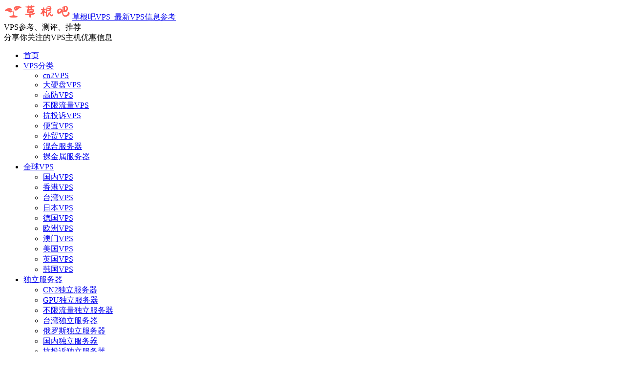

--- FILE ---
content_type: text/html; charset=UTF-8
request_url: https://vps.caogenba.com/dufu/5204.html
body_size: 11925
content:
<!DOCTYPE HTML>
<html lang="zh-CN">
<head>
<meta charset="UTF-8">
<link rel="dns-prefetch" href="//apps.bdimg.com">
<meta http-equiv="X-UA-Compatible" content="IE=edge">
<meta name="viewport" content="width=device-width, initial-scale=1.0, user-scalable=0, minimum-scale=1.0, maximum-scale=1.0">
<meta name="apple-mobile-web-app-title" content="草根吧VPS_最新VPS信息参考">
<meta http-equiv="Cache-Control" content="no-siteapp">
<title>微基主机，双11预热活动开启，韩国服务器，双E5处理器，32G内存，CN2线路，299元首月-草根吧VPS_最新VPS信息参考</title>
<meta name='robots' content='max-image-preview:large' />
<link rel='dns-prefetch' href='//www.caogenba.com' />
<link rel='dns-prefetch' href='//s.w.org' />
<link rel='stylesheet' id='wp-block-library-css'  href='https://www.caogenba.com/wp-includes/css/dist/block-library/style.min.css?ver=5.9.12' type='text/css' media='all' />
<style id='global-styles-inline-css' type='text/css'>
body{--wp--preset--color--black: #000000;--wp--preset--color--cyan-bluish-gray: #abb8c3;--wp--preset--color--white: #ffffff;--wp--preset--color--pale-pink: #f78da7;--wp--preset--color--vivid-red: #cf2e2e;--wp--preset--color--luminous-vivid-orange: #ff6900;--wp--preset--color--luminous-vivid-amber: #fcb900;--wp--preset--color--light-green-cyan: #7bdcb5;--wp--preset--color--vivid-green-cyan: #00d084;--wp--preset--color--pale-cyan-blue: #8ed1fc;--wp--preset--color--vivid-cyan-blue: #0693e3;--wp--preset--color--vivid-purple: #9b51e0;--wp--preset--gradient--vivid-cyan-blue-to-vivid-purple: linear-gradient(135deg,rgba(6,147,227,1) 0%,rgb(155,81,224) 100%);--wp--preset--gradient--light-green-cyan-to-vivid-green-cyan: linear-gradient(135deg,rgb(122,220,180) 0%,rgb(0,208,130) 100%);--wp--preset--gradient--luminous-vivid-amber-to-luminous-vivid-orange: linear-gradient(135deg,rgba(252,185,0,1) 0%,rgba(255,105,0,1) 100%);--wp--preset--gradient--luminous-vivid-orange-to-vivid-red: linear-gradient(135deg,rgba(255,105,0,1) 0%,rgb(207,46,46) 100%);--wp--preset--gradient--very-light-gray-to-cyan-bluish-gray: linear-gradient(135deg,rgb(238,238,238) 0%,rgb(169,184,195) 100%);--wp--preset--gradient--cool-to-warm-spectrum: linear-gradient(135deg,rgb(74,234,220) 0%,rgb(151,120,209) 20%,rgb(207,42,186) 40%,rgb(238,44,130) 60%,rgb(251,105,98) 80%,rgb(254,248,76) 100%);--wp--preset--gradient--blush-light-purple: linear-gradient(135deg,rgb(255,206,236) 0%,rgb(152,150,240) 100%);--wp--preset--gradient--blush-bordeaux: linear-gradient(135deg,rgb(254,205,165) 0%,rgb(254,45,45) 50%,rgb(107,0,62) 100%);--wp--preset--gradient--luminous-dusk: linear-gradient(135deg,rgb(255,203,112) 0%,rgb(199,81,192) 50%,rgb(65,88,208) 100%);--wp--preset--gradient--pale-ocean: linear-gradient(135deg,rgb(255,245,203) 0%,rgb(182,227,212) 50%,rgb(51,167,181) 100%);--wp--preset--gradient--electric-grass: linear-gradient(135deg,rgb(202,248,128) 0%,rgb(113,206,126) 100%);--wp--preset--gradient--midnight: linear-gradient(135deg,rgb(2,3,129) 0%,rgb(40,116,252) 100%);--wp--preset--duotone--dark-grayscale: url('#wp-duotone-dark-grayscale');--wp--preset--duotone--grayscale: url('#wp-duotone-grayscale');--wp--preset--duotone--purple-yellow: url('#wp-duotone-purple-yellow');--wp--preset--duotone--blue-red: url('#wp-duotone-blue-red');--wp--preset--duotone--midnight: url('#wp-duotone-midnight');--wp--preset--duotone--magenta-yellow: url('#wp-duotone-magenta-yellow');--wp--preset--duotone--purple-green: url('#wp-duotone-purple-green');--wp--preset--duotone--blue-orange: url('#wp-duotone-blue-orange');--wp--preset--font-size--small: 13px;--wp--preset--font-size--medium: 20px;--wp--preset--font-size--large: 36px;--wp--preset--font-size--x-large: 42px;}.has-black-color{color: var(--wp--preset--color--black) !important;}.has-cyan-bluish-gray-color{color: var(--wp--preset--color--cyan-bluish-gray) !important;}.has-white-color{color: var(--wp--preset--color--white) !important;}.has-pale-pink-color{color: var(--wp--preset--color--pale-pink) !important;}.has-vivid-red-color{color: var(--wp--preset--color--vivid-red) !important;}.has-luminous-vivid-orange-color{color: var(--wp--preset--color--luminous-vivid-orange) !important;}.has-luminous-vivid-amber-color{color: var(--wp--preset--color--luminous-vivid-amber) !important;}.has-light-green-cyan-color{color: var(--wp--preset--color--light-green-cyan) !important;}.has-vivid-green-cyan-color{color: var(--wp--preset--color--vivid-green-cyan) !important;}.has-pale-cyan-blue-color{color: var(--wp--preset--color--pale-cyan-blue) !important;}.has-vivid-cyan-blue-color{color: var(--wp--preset--color--vivid-cyan-blue) !important;}.has-vivid-purple-color{color: var(--wp--preset--color--vivid-purple) !important;}.has-black-background-color{background-color: var(--wp--preset--color--black) !important;}.has-cyan-bluish-gray-background-color{background-color: var(--wp--preset--color--cyan-bluish-gray) !important;}.has-white-background-color{background-color: var(--wp--preset--color--white) !important;}.has-pale-pink-background-color{background-color: var(--wp--preset--color--pale-pink) !important;}.has-vivid-red-background-color{background-color: var(--wp--preset--color--vivid-red) !important;}.has-luminous-vivid-orange-background-color{background-color: var(--wp--preset--color--luminous-vivid-orange) !important;}.has-luminous-vivid-amber-background-color{background-color: var(--wp--preset--color--luminous-vivid-amber) !important;}.has-light-green-cyan-background-color{background-color: var(--wp--preset--color--light-green-cyan) !important;}.has-vivid-green-cyan-background-color{background-color: var(--wp--preset--color--vivid-green-cyan) !important;}.has-pale-cyan-blue-background-color{background-color: var(--wp--preset--color--pale-cyan-blue) !important;}.has-vivid-cyan-blue-background-color{background-color: var(--wp--preset--color--vivid-cyan-blue) !important;}.has-vivid-purple-background-color{background-color: var(--wp--preset--color--vivid-purple) !important;}.has-black-border-color{border-color: var(--wp--preset--color--black) !important;}.has-cyan-bluish-gray-border-color{border-color: var(--wp--preset--color--cyan-bluish-gray) !important;}.has-white-border-color{border-color: var(--wp--preset--color--white) !important;}.has-pale-pink-border-color{border-color: var(--wp--preset--color--pale-pink) !important;}.has-vivid-red-border-color{border-color: var(--wp--preset--color--vivid-red) !important;}.has-luminous-vivid-orange-border-color{border-color: var(--wp--preset--color--luminous-vivid-orange) !important;}.has-luminous-vivid-amber-border-color{border-color: var(--wp--preset--color--luminous-vivid-amber) !important;}.has-light-green-cyan-border-color{border-color: var(--wp--preset--color--light-green-cyan) !important;}.has-vivid-green-cyan-border-color{border-color: var(--wp--preset--color--vivid-green-cyan) !important;}.has-pale-cyan-blue-border-color{border-color: var(--wp--preset--color--pale-cyan-blue) !important;}.has-vivid-cyan-blue-border-color{border-color: var(--wp--preset--color--vivid-cyan-blue) !important;}.has-vivid-purple-border-color{border-color: var(--wp--preset--color--vivid-purple) !important;}.has-vivid-cyan-blue-to-vivid-purple-gradient-background{background: var(--wp--preset--gradient--vivid-cyan-blue-to-vivid-purple) !important;}.has-light-green-cyan-to-vivid-green-cyan-gradient-background{background: var(--wp--preset--gradient--light-green-cyan-to-vivid-green-cyan) !important;}.has-luminous-vivid-amber-to-luminous-vivid-orange-gradient-background{background: var(--wp--preset--gradient--luminous-vivid-amber-to-luminous-vivid-orange) !important;}.has-luminous-vivid-orange-to-vivid-red-gradient-background{background: var(--wp--preset--gradient--luminous-vivid-orange-to-vivid-red) !important;}.has-very-light-gray-to-cyan-bluish-gray-gradient-background{background: var(--wp--preset--gradient--very-light-gray-to-cyan-bluish-gray) !important;}.has-cool-to-warm-spectrum-gradient-background{background: var(--wp--preset--gradient--cool-to-warm-spectrum) !important;}.has-blush-light-purple-gradient-background{background: var(--wp--preset--gradient--blush-light-purple) !important;}.has-blush-bordeaux-gradient-background{background: var(--wp--preset--gradient--blush-bordeaux) !important;}.has-luminous-dusk-gradient-background{background: var(--wp--preset--gradient--luminous-dusk) !important;}.has-pale-ocean-gradient-background{background: var(--wp--preset--gradient--pale-ocean) !important;}.has-electric-grass-gradient-background{background: var(--wp--preset--gradient--electric-grass) !important;}.has-midnight-gradient-background{background: var(--wp--preset--gradient--midnight) !important;}.has-small-font-size{font-size: var(--wp--preset--font-size--small) !important;}.has-medium-font-size{font-size: var(--wp--preset--font-size--medium) !important;}.has-large-font-size{font-size: var(--wp--preset--font-size--large) !important;}.has-x-large-font-size{font-size: var(--wp--preset--font-size--x-large) !important;}
</style>
<link rel='stylesheet' id='_bootstrap-css'  href='https://www.caogenba.com/wp-content/themes/caogenba/css/bootstrap.min.css?ver=7.1' type='text/css' media='all' />
<link rel='stylesheet' id='_fontawesome-css'  href='https://www.caogenba.com/wp-content/themes/caogenba/css/font-awesome.min.css?ver=7.1' type='text/css' media='all' />
<link rel='stylesheet' id='_main-css'  href='https://www.caogenba.com/wp-content/themes/caogenba/css/main.css?ver=7.1' type='text/css' media='all' />
<script type='text/javascript' src='https://www.caogenba.com/wp-content/themes/caogenba/js/libs/jquery.min.js?ver=7.1' id='jquery-js'></script>
<link rel="https://api.w.org/" href="https://www.caogenba.com/wp-json/" /><link rel="alternate" type="application/json" href="https://www.caogenba.com/wp-json/wp/v2/posts/5204" /><link rel="canonical" href="https://www.caogenba.com/dufu/5204.html" />
<link rel="alternate" type="application/json+oembed" href="https://www.caogenba.com/wp-json/oembed/1.0/embed?url=https%3A%2F%2Fwww.caogenba.com%2Fdufu%2F5204.html" />
<link rel="alternate" type="text/xml+oembed" href="https://www.caogenba.com/wp-json/oembed/1.0/embed?url=https%3A%2F%2Fwww.caogenba.com%2Fdufu%2F5204.html&#038;format=xml" />
<meta name="keywords" content="100Mbps,ae,af,ai,ain,ali,ao,ap,bd,bgp,BGP线路,bod,bs,bt,cc,ch,cn,CN2,CN2线路,co,com,cpu,dd,ddi,E5-2630L,E5处理器,ea,ec,en,er,ev,gb,GP线路,hi,ho,ht,http,https,id,idc,idc.wiki,ie,im,io,iON,ip,ipv,ipv4,JI,KVM,la,le,lg,loc,mb,me,mg,N2,nb,ne,net,nt,od,og,om,ON,os,ot,ou,pl,pm,pu,rc,ri,rk,se,sp,ss,ssd,st,ta,tb,td,te,ti,tl,tm,to,tp,tps,tr,ttp,um,up,v5,ve,vm,VPS,VPS测评,wiki,wikihost,wo,wp,wr,zh,一个月,不能,不限,不限流量,中国,主机,主机参考,主机测评,产品,付款,优惠,优惠码,促销,保护,内存,升级,博客,原价,双11,可以,商家,大陆,官网,带宽,开启,微基主机,微基主机服务,搜索,支付,支付宝,支持,数据中心,文章,方案,无限,日本,最新消息,服务器,机房,活动,流量,测评,测试,测速,海外,消息,点击,独立服务器,现在,目录,硬盘,程序,线程,线路,续费,维基主机,网络,美国,美国 cn2,美国服务,美国服务器,虚拟,虚拟主机,访问,购买,退款,配置,限流量,韩国,韩国BGP,韩国CN2,韩国服务器,韩国独立服务器,香港,香港 CN2,香港 VPS,独立服务器,韩国独立服务器">
<meta name="description" content="文章目录主机参考最新消息：微基主机服务（wikihost），由中国人经营，原来的50KVM、 50VZ品牌更名，主要销售虚拟主机、 VPS、独立服务器等产品的销售，主要海外数据中心，有020 -1虚拟主机、 020 -2 VPS、 香港 VPS、 日本 VPS、 美国服务器、 韩国服务器可以选择，行主美国高保护、 美国">
<style>.container{max-width:1400px}</style><link rel="shortcut icon" href="https://www.caogenba.com/favicon.ico">
<!--[if lt IE 9]><script src="https://www.caogenba.com/wp-content/themes/caogenba/js/libs/html5.min.js"></script><![endif]-->
</head>
<body class="post-template-default single single-post postid-5204 single-format-standard m-excerpt-cat comment-open site-layout-2 text-justify-on m-sidebar m-user-on">
<header class="header">
	<div class="container">
		<div class="logo"><a href="https://www.caogenba.com" title="草根吧VPS_收集国内外VPS，主机测评，VPS测评，云服务器，虚拟主机，国内外服务器，独立服务器，高性价比建站主机相关优惠信息"><img src="https://vps.caogenba.com/wp-content/uploads/2022/03/logo.png" alt="草根吧VPS_收集国内外VPS，主机测评，VPS测评，云服务器，虚拟主机，国内外服务器，独立服务器，高性价比建站主机相关优惠信息">草根吧VPS_最新VPS信息参考</a></div>		<div class="brand">VPS参考、测评、推荐<br>分享你关注的VPS主机优惠信息</div>		<ul class="site-nav site-navbar">
			<li id="menu-item-45" class="menu-item menu-item-type-custom menu-item-object-custom menu-item-45"><a href="https://vps.caogenba.com"><i class="fa fa-home"></i>  首页</a></li>
<li id="menu-item-7" class="menu-item menu-item-type-taxonomy menu-item-object-category menu-item-has-children menu-item-7"><a href="https://www.caogenba.com/category/vps"><i class="fa fa-server"></i> VPS分类</a>
<ul class="sub-menu">
	<li id="menu-item-8" class="menu-item menu-item-type-taxonomy menu-item-object-category menu-item-8"><a href="https://www.caogenba.com/category/vps/cn2vps">cn2VPS</a></li>
	<li id="menu-item-12" class="menu-item menu-item-type-taxonomy menu-item-object-category menu-item-12"><a href="https://www.caogenba.com/category/vps/dayingpanvps">大硬盘VPS</a></li>
	<li id="menu-item-16" class="menu-item menu-item-type-taxonomy menu-item-object-category menu-item-16"><a href="https://www.caogenba.com/category/vps/gaofangvps">高防VPS</a></li>
	<li id="menu-item-9" class="menu-item menu-item-type-taxonomy menu-item-object-category menu-item-9"><a href="https://www.caogenba.com/category/vps/buxianliuliangvps">不限流量VPS</a></li>
	<li id="menu-item-13" class="menu-item menu-item-type-taxonomy menu-item-object-category menu-item-13"><a href="https://www.caogenba.com/category/vps/kangtousuvps">抗投诉VPS</a></li>
	<li id="menu-item-10" class="menu-item menu-item-type-taxonomy menu-item-object-category menu-item-10"><a href="https://www.caogenba.com/category/vps/pianyivps">便宜VPS</a></li>
	<li id="menu-item-11" class="menu-item menu-item-type-taxonomy menu-item-object-category menu-item-11"><a href="https://www.caogenba.com/category/vps/waimaovps">外贸VPS</a></li>
	<li id="menu-item-14" class="menu-item menu-item-type-taxonomy menu-item-object-category menu-item-14"><a href="https://www.caogenba.com/category/vps/hunhevps">混合服务器</a></li>
	<li id="menu-item-15" class="menu-item menu-item-type-taxonomy menu-item-object-category menu-item-15"><a href="https://www.caogenba.com/category/vps/luojinshu">裸金属服务器</a></li>
</ul>
</li>
<li id="menu-item-17" class="menu-item menu-item-type-taxonomy menu-item-object-category menu-item-has-children menu-item-17"><a href="https://www.caogenba.com/category/quanqiuvps"><i class="fa fa-cloud" aria-hidden="true"></i>  全球VPS</a>
<ul class="sub-menu">
	<li id="menu-item-19" class="menu-item menu-item-type-taxonomy menu-item-object-category menu-item-19"><a href="https://www.caogenba.com/category/quanqiuvps/cnvps">国内VPS</a></li>
	<li id="menu-item-27" class="menu-item menu-item-type-taxonomy menu-item-object-category menu-item-27"><a href="https://www.caogenba.com/category/quanqiuvps/hkvps">香港VPS</a></li>
	<li id="menu-item-18" class="menu-item menu-item-type-taxonomy menu-item-object-category menu-item-18"><a href="https://www.caogenba.com/category/quanqiuvps/twvps">台湾VPS</a></li>
	<li id="menu-item-21" class="menu-item menu-item-type-taxonomy menu-item-object-category menu-item-21"><a href="https://www.caogenba.com/category/quanqiuvps/jpvps">日本VPS</a></li>
	<li id="menu-item-20" class="menu-item menu-item-type-taxonomy menu-item-object-category menu-item-20"><a href="https://www.caogenba.com/category/quanqiuvps/gervps">德国VPS</a></li>
	<li id="menu-item-22" class="menu-item menu-item-type-taxonomy menu-item-object-category menu-item-22"><a href="https://www.caogenba.com/category/quanqiuvps/eurvps">欧洲VPS</a></li>
	<li id="menu-item-23" class="menu-item menu-item-type-taxonomy menu-item-object-category menu-item-23"><a href="https://www.caogenba.com/category/quanqiuvps/aomenvps">澳门VPS</a></li>
	<li id="menu-item-24" class="menu-item menu-item-type-taxonomy menu-item-object-category menu-item-24"><a href="https://www.caogenba.com/category/quanqiuvps/usavps">美国VPS</a></li>
	<li id="menu-item-25" class="menu-item menu-item-type-taxonomy menu-item-object-category menu-item-25"><a href="https://www.caogenba.com/category/quanqiuvps/ukvps">英国VPS</a></li>
	<li id="menu-item-26" class="menu-item menu-item-type-taxonomy menu-item-object-category menu-item-26"><a href="https://www.caogenba.com/category/quanqiuvps/krvps">韩国VPS</a></li>
</ul>
</li>
<li id="menu-item-28" class="menu-item menu-item-type-taxonomy menu-item-object-category current-post-ancestor current-menu-parent current-post-parent menu-item-has-children menu-item-28"><a href="https://www.caogenba.com/category/dufu"><i class="fa fa-rocket" aria-hidden="true"></i>  独立服务器</a>
<ul class="sub-menu">
	<li id="menu-item-29" class="menu-item menu-item-type-taxonomy menu-item-object-category menu-item-29"><a href="https://www.caogenba.com/category/dufu/cn2dufu">CN2独立服务器</a></li>
	<li id="menu-item-30" class="menu-item menu-item-type-taxonomy menu-item-object-category menu-item-30"><a href="https://www.caogenba.com/category/dufu/gpudufu">GPU独立服务器</a></li>
	<li id="menu-item-31" class="menu-item menu-item-type-taxonomy menu-item-object-category menu-item-31"><a href="https://www.caogenba.com/category/dufu/buxianliuliangdufu">不限流量独立服务器</a></li>
	<li id="menu-item-33" class="menu-item menu-item-type-taxonomy menu-item-object-category menu-item-33"><a href="https://www.caogenba.com/category/dufu/twdufu">台湾独立服务器</a></li>
	<li id="menu-item-32" class="menu-item menu-item-type-taxonomy menu-item-object-category menu-item-32"><a href="https://www.caogenba.com/category/dufu/elsdufu">俄罗斯独立服务器</a></li>
	<li id="menu-item-34" class="menu-item menu-item-type-taxonomy menu-item-object-category menu-item-34"><a href="https://www.caogenba.com/category/dufu/cndufu">国内独立服务器</a></li>
	<li id="menu-item-35" class="menu-item menu-item-type-taxonomy menu-item-object-category menu-item-35"><a href="https://www.caogenba.com/category/dufu/ktsdufu">抗投诉独立服务器</a></li>
	<li id="menu-item-36" class="menu-item menu-item-type-taxonomy menu-item-object-category menu-item-36"><a href="https://www.caogenba.com/category/dufu/xinjiapodufu">新加坡独立服务器</a></li>
	<li id="menu-item-37" class="menu-item menu-item-type-taxonomy menu-item-object-category menu-item-37"><a href="https://www.caogenba.com/category/dufu/jpdufu">日本独立服务器</a></li>
	<li id="menu-item-38" class="menu-item menu-item-type-taxonomy menu-item-object-category menu-item-38"><a href="https://www.caogenba.com/category/dufu/eurdufu">欧洲独立服务器</a></li>
	<li id="menu-item-39" class="menu-item menu-item-type-taxonomy menu-item-object-category menu-item-39"><a href="https://www.caogenba.com/category/dufu/zqdufu">站群独立服务器</a></li>
	<li id="menu-item-40" class="menu-item menu-item-type-taxonomy menu-item-object-category menu-item-40"><a href="https://www.caogenba.com/category/dufu/usadufu">美国独立服务器</a></li>
	<li id="menu-item-41" class="menu-item menu-item-type-taxonomy menu-item-object-category menu-item-41"><a href="https://www.caogenba.com/category/dufu/helandufu">荷兰独立服务器</a></li>
	<li id="menu-item-42" class="menu-item menu-item-type-taxonomy menu-item-object-category current-post-ancestor current-menu-parent current-post-parent menu-item-42"><a href="https://www.caogenba.com/category/dufu/hanguodufu">韩国独立服务器</a></li>
	<li id="menu-item-43" class="menu-item menu-item-type-taxonomy menu-item-object-category menu-item-43"><a href="https://www.caogenba.com/category/dufu/hkdufu">香港独立服务器</a></li>
	<li id="menu-item-44" class="menu-item menu-item-type-taxonomy menu-item-object-category menu-item-44"><a href="https://www.caogenba.com/category/dufu/gaofangdufu">高防独立服务器</a></li>
</ul>
</li>
<li id="menu-item-46" class="menu-item menu-item-type-taxonomy menu-item-object-category menu-item-46"><a href="https://www.caogenba.com/category/zhujiceping"><i class="fa fa-check-circle" aria-hidden="true"></i>  主机测评</a></li>
<li id="menu-item-47" class="menu-item menu-item-type-taxonomy menu-item-object-category menu-item-has-children menu-item-47"><a href="https://www.caogenba.com/category/zhujijiaocheng"><i class="fa fa-book" aria-hidden="true"></i>  主机教程</a>
<ul class="sub-menu">
	<li id="menu-item-48" class="menu-item menu-item-type-taxonomy menu-item-object-category menu-item-48"><a href="https://www.caogenba.com/category/zhujijiaocheng/zhujixiangguanzhishi">主机相关知识</a></li>
	<li id="menu-item-49" class="menu-item menu-item-type-taxonomy menu-item-object-category menu-item-49"><a href="https://www.caogenba.com/category/zhujijiaocheng/ruanjianfenxiang">软件分享</a></li>
</ul>
</li>
<li id="menu-item-50" class="menu-item menu-item-type-taxonomy menu-item-object-category menu-item-has-children menu-item-50"><a href="https://www.caogenba.com/category/jianzhanyuyunwei"><i class="fa fa-wrench" aria-hidden="true"></i>  建站与运维</a>
<ul class="sub-menu">
	<li id="menu-item-51" class="menu-item menu-item-type-taxonomy menu-item-object-category menu-item-51"><a href="https://www.caogenba.com/category/jianzhanyuyunwei/youhuihuodong">优惠活动</a></li>
	<li id="menu-item-52" class="menu-item menu-item-type-taxonomy menu-item-object-category menu-item-52"><a href="https://www.caogenba.com/category/jianzhanyuyunwei/yumingyouhui">域名优惠</a></li>
	<li id="menu-item-53" class="menu-item menu-item-type-taxonomy menu-item-object-category menu-item-53"><a href="https://www.caogenba.com/category/jianzhanyuyunwei/jishujiaocheng">技术教程</a></li>
	<li id="menu-item-54" class="menu-item menu-item-type-taxonomy menu-item-object-category menu-item-54"><a href="https://www.caogenba.com/category/jianzhanyuyunwei/wangzhanjianshe">网站建设</a></li>
</ul>
</li>
							<li class="navto-search"><a href="javascript:;" class="search-show active"><i class="fa fa-search"></i></a></li>
					</ul>
				<div class="topbar">
			<ul class="site-nav topmenu">
				
<li class="page_item page-item-2"><a href="https://www.caogenba.com/shell-share">一些可能有用的脚本</a></li>
<li class="page_item page-item-67"><a href="https://www.caogenba.com/shengming">特别声明</a></li>

								<li class="menusns menu-item-has-children">
					<a href="javascript:;">关注我们</a>
					<ul class="sub-menu">
																	</ul>
				</li>
							</ul>
											<a rel="nofollow" href="javascript:;" class="signin-loader">Hi, 请登录</a>
				&nbsp; &nbsp; <a rel="nofollow" href="javascript:;" class="signup-loader">我要注册</a>
				&nbsp; &nbsp; <a rel="nofollow" href="https://www.caogenba.com/shell-share">找回密码</a>
					</div>
							<i class="fa fa-bars m-icon-nav"></i>
											<a rel="nofollow" href="javascript:;" class="signin-loader m-icon-user"><i class="fa fa-user"></i></a>
						</div>
</header>
<div class="site-search">
	<div class="container">
		<form method="get" class="site-search-form" action="https://www.caogenba.com/" ><input class="search-input" name="s" type="text" placeholder="输入关键字" value="" required="required"><button class="search-btn" type="submit"><i class="fa fa-search"></i></button></form>	</div>
</div>
	<div class="breadcrumbs">
		<div class="container">当前位置：<a href="https://www.caogenba.com">草根吧VPS_最新VPS信息参考</a> <small>></small> <a href="https://www.caogenba.com/category/dufu">独立服务器</a> <small>></small> 正文</div>
	</div>
<section class="container">
	<div class="content-wrap">
	<div class="content">
				<header class="article-header">
			<h1 class="article-title"><a href="https://www.caogenba.com/dufu/5204.html">微基主机，双11预热活动开启，韩国服务器，双E5处理器，32G内存，CN2线路，299元首月</a></h1>
			<div class="article-meta">
				<span class="item">2022-03-10</span>
												<span class="item">分类：<a href="https://www.caogenba.com/category/dufu" rel="category tag">独立服务器</a> / <a href="https://www.caogenba.com/category/dufu/hanguodufu" rel="category tag">韩国独立服务器</a></span>
				<span class="item post-views">阅读(264)</span>				<span class="item">评论(0)</span>				<span class="item"></span>
			</div>
		</header>
		<article class="article-content">
									<div style="″padding:0px"> <img src="https://vps.caogenba.com/wp-content/uploads/2022/03/20220310_622922e2b2b0e.jpg" alt="微基主机，双11预热活动开启，韩国服务器，双E5处理器，32G内存，CN2线路，299元首月"></div>
<div>
<div>
<p>文章目录</p>
<p> <span><i></i></span></p></div>
<nav><ul><li>商家官网</li>
<li>优惠方案</li>
<li>付款方式</li>
<li><a href="https://www.caogenba.com/tag/%e6%9c%ba%e6%88%bf" class="st_tag internal_tag " rel="tag" title="标签 机房 下的日志">机房</a>测试<a href="https://www.caogenba.com/tag/ip" class="st_tag internal_tag " rel="tag" title="标签 ip 下的日志">IP</a></li>
<li>主机测评/VPS测评</li>
</ul></nav></div>
<p>草根吧VPS最新消息：微基主机服务（wikihost），由<a href="https://www.caogenba.com/tag/%e4%b8%ad%e5%9b%bd" class="st_tag internal_tag " rel="tag" title="标签 中国 下的日志">中国</a>人经营，原来的50KVM、 50VZ品牌更名，主要销售虚拟主机、 VPS、独立<a href="https://www.caogenba.com/tag/%e6%9c%8d%e5%8a%a1%e5%99%a8" class="st_tag internal_tag " rel="tag" title="标签 服务器 下的日志">服务器</a>等<a href="https://www.caogenba.com/tag/%e4%ba%a7%e5%93%81" class="st_tag internal_tag " rel="tag" title="标签 产品 下的日志">产品</a>的销售，主要海外数据中心，有020 -1虚拟主机、 020 -2 VPS、 香港 VPS、 日本 VPS、 美国<a href="https://www.caogenba.com/tag/%e6%9c%8d%e5%8a%a1%e5%99%a8" class="st_tag internal_tag " rel="tag" title="标签 服务器 下的日志">服务器</a>、 韩国服务器可以选择，行主美国高保护、 美国 CN2、 <a href="https://www.caogenba.com/tag/%e9%a6%99%e6%b8%af-cn2" class="st_tag internal_tag " rel="tag" title="标签 香港 CN2 下的日志">香港 CN2</a>、 日本 CN2、 韩国 CN2等是香港2大陆访问的最优质的路线之一。 微基主机服务<a href="https://www.caogenba.com/tag/%e4%ba%a7%e5%93%81" class="st_tag internal_tag " rel="tag" title="标签 产品 下的日志">产品</a>的稳定性和口碑还可以，最近很长时间没有发布任何活动，有兴趣的人士可以查看此博客搜索“ 微基主机”以查看有关其<a href="https://www.caogenba.com/tag/%e4%ba%a7%e5%93%81" class="st_tag internal_tag " rel="tag" title="标签 产品 下的日志">产品</a>介绍的一些文章。 2019年10月21日，微基主机服务发布了韩国独立服务器作为2019年双11预热活动，CN2 + BGP线路，双E5处理器、 32G大内存、 10M带宽无限<a href="https://www.caogenba.com/tag/%e6%b5%81%e9%87%8f" class="st_tag internal_tag " rel="tag" title="标签 流量 下的日志">流量</a>、原始价格649元/月、现在<a href="https://www.caogenba.com/tag/%e4%bf%83%e9%94%80" class="st_tag internal_tag " rel="tag" title="标签 促销 下的日志">促销</a>第<a href="https://www.caogenba.com/tag/%e4%b8%80%e4%b8%aa%e6%9c%88" class="st_tag internal_tag " rel="tag" title="标签 一个月 下的日志">一个月</a>仅299元。</p>
<blockquote>
<h3><span></span>商家官网<span></span></h3>
</blockquote>
<p style="text-align: center;">维基主机WIKIHOST官网：点击直达</p>
<blockquote>
<h3><span></span>优惠方案<span></span></h3>
</blockquote>
<p>以下推广韩国独立服务器程序不支持退款，不能更改配置，可以升级带宽:100Mbps不限<a href="https://www.caogenba.com/tag/%e6%b5%81%e9%87%8f" class="st_tag internal_tag " rel="tag" title="标签 流量 下的日志">流量</a>，额外1399元/月。</p>
<table><tbody><tr><td>
<ul><li>韩国服务器 – 双<a href="https://www.caogenba.com/tag/e5-2630l" class="st_tag internal_tag " rel="tag" title="标签 E5-2630L 下的日志">E5-2630L</a> / 32G / 480G 固态<a href="https://www.caogenba.com/tag/%e7%a1%ac%e7%9b%98" class="st_tag internal_tag " rel="tag" title="标签 硬盘 下的日志">硬盘</a></li>
<li>CPU：双<a href="https://www.caogenba.com/tag/e5-2630l" class="st_tag internal_tag " rel="tag" title="标签 E5-2630L 下的日志">E5-2630L</a> (12核24线程)</li>
<li>内存：32GB ECC DDR3</li>
<li><a href="https://www.caogenba.com/tag/%e7%a1%ac%e7%9b%98" class="st_tag internal_tag " rel="tag" title="标签 硬盘 下的日志">硬盘</a>：480G SSD</li>
<li>IPv4：1枚</li>
<li>网络：10Mbps @ 无限流量</li>
<li>IPMI：可选</li>
<li><a href="https://www.caogenba.com/tag/%e7%ba%bf%e8%b7%af" class="st_tag internal_tag " rel="tag" title="标签 线路 下的日志">线路</a>：CN2+BGP</li>
<li>优惠码：3NWUUV5AWP</li>
<li>价格：<del>649元/月</del> 299元/首月（续费原价）</li>
<li><a href="https://www.caogenba.com/tag/%e8%b4%ad%e4%b9%b0" class="st_tag internal_tag " rel="tag" title="标签 购买 下的日志">购买</a>：点击直达</li>
</ul></td>
</tr></tbody></table><blockquote>
<h3><span></span>付款方式<span></span></h3>
</blockquote>
<p style="text-align: center;">支付宝、虚拟货币（BTC/ETH）</p>
<blockquote>
<h3><span></span><a href="https://www.caogenba.com/tag/%e6%9c%ba%e6%88%bf" class="st_tag internal_tag " rel="tag" title="标签 机房 下的日志">机房</a>测试IP<span></span></h3>
</blockquote>
<p>韩国CN2+BGP测速IP：lg.korea-cn2.sel.50network.com</p>
<blockquote>
<h3><span></span>主机测评/VPS测评<span></span></h3>
</blockquote>
<p>&nbsp;</p>
<h3>：微基主机，双11预热活动开启，韩国服务器，双E5处理器，32G内存，CN2线路，299元首月，https://vps.caogenba.com.com/3347.html                        </h3>		</article>
						            <div class="post-actions">
            	<a href="javascript:;" etap="like" class="post-like action action-like" data-pid="5204"><i class="fa fa-thumbs-o-up"></i>赞(<span>0</span>)</a>            	<a href="javascript:;" class="action action-rewards" data-event="rewards"><i class="fa fa-jpy"></i> 打赏</a>            	            </div>
        		<div class="post-copyright">未经允许不得转载：<a href="https://www.caogenba.com">草根吧VPS_最新VPS信息参考</a> &raquo; <a href="https://www.caogenba.com/dufu/5204.html">微基主机，双11预热活动开启，韩国服务器，双E5处理器，32G内存，CN2线路，299元首月</a></div>		
					<div class="action-share"><div class="bdsharebuttonbox">
<span>分享到：</span>
<a class="bds_qzone" data-cmd="qzone" title="分享到QQ空间"></a>
<a class="bds_tsina" data-cmd="tsina" title="分享到新浪微博"></a>
<a class="bds_weixin" data-cmd="weixin" title="分享到微信"></a>
<a class="bds_tqq" data-cmd="tqq" title="分享到腾讯微博"></a>
<a class="bds_sqq" data-cmd="sqq" title="分享到QQ好友"></a>
<a class="bds_bdhome" data-cmd="bdhome" title="分享到百度新首页"></a>
<a class="bds_tqf" data-cmd="tqf" title="分享到腾讯朋友"></a>
<a class="bds_youdao" data-cmd="youdao" title="分享到有道云笔记"></a>
<a class="bds_more" data-cmd="more">更多</a> <span>(</span><a class="bds_count" data-cmd="count" title="累计分享0次">0</a><span>)</span>
</div>
<script>
window._bd_share_config = {
    common: {
		"bdText"     : "",
		"bdMini"     : "2",
		"bdMiniList" : false,
		"bdPic"      : "",
		"bdStyle"    : "0",
		"bdSize"     : "24"
    },
    share: [{
        bdCustomStyle: "http://vps.caogenba.com/wp-content/themes/caogenba/css/share.css"
    }]
}
with(document)0[(getElementsByTagName("head")[0]||body).appendChild(createElement("script")).src="http://bdimg.share.baidu.com/static/api/js/share.js?cdnversion="+~(-new Date()/36e5)];
</script></div>
		
		<div class="article-tags">标签：<a href="https://www.caogenba.com/tag/100mbps" rel="tag">100Mbps</a><a href="https://www.caogenba.com/tag/ae" rel="tag">ae</a><a href="https://www.caogenba.com/tag/af" rel="tag">af</a><a href="https://www.caogenba.com/tag/ai" rel="tag">ai</a><a href="https://www.caogenba.com/tag/ain" rel="tag">ain</a><a href="https://www.caogenba.com/tag/ali" rel="tag">ali</a><a href="https://www.caogenba.com/tag/ao" rel="tag">ao</a><a href="https://www.caogenba.com/tag/ap" rel="tag">ap</a><a href="https://www.caogenba.com/tag/bd" rel="tag">bd</a><a href="https://www.caogenba.com/tag/bgp" rel="tag">bgp</a><a href="https://www.caogenba.com/tag/bgp%e7%ba%bf%e8%b7%af" rel="tag">BGP线路</a><a href="https://www.caogenba.com/tag/bod" rel="tag">bod</a><a href="https://www.caogenba.com/tag/bs" rel="tag">bs</a><a href="https://www.caogenba.com/tag/bt" rel="tag">bt</a><a href="https://www.caogenba.com/tag/cc" rel="tag">cc</a><a href="https://www.caogenba.com/tag/ch" rel="tag">ch</a><a href="https://www.caogenba.com/tag/cn" rel="tag">cn</a><a href="https://www.caogenba.com/tag/cn2" rel="tag">CN2</a><a href="https://www.caogenba.com/tag/cn2%e7%ba%bf%e8%b7%af" rel="tag">CN2线路</a><a href="https://www.caogenba.com/tag/co" rel="tag">co</a><a href="https://www.caogenba.com/tag/com" rel="tag">com</a><a href="https://www.caogenba.com/tag/cpu" rel="tag">cpu</a><a href="https://www.caogenba.com/tag/dd" rel="tag">dd</a><a href="https://www.caogenba.com/tag/ddi" rel="tag">ddi</a><a href="https://www.caogenba.com/tag/e5-2630l" rel="tag">E5-2630L</a><a href="https://www.caogenba.com/tag/e5%e5%a4%84%e7%90%86%e5%99%a8" rel="tag">E5处理器</a><a href="https://www.caogenba.com/tag/ea" rel="tag">ea</a><a href="https://www.caogenba.com/tag/ec" rel="tag">ec</a><a href="https://www.caogenba.com/tag/en" rel="tag">en</a><a href="https://www.caogenba.com/tag/er" rel="tag">er</a><a href="https://www.caogenba.com/tag/ev" rel="tag">ev</a><a href="https://www.caogenba.com/tag/gb" rel="tag">gb</a><a href="https://www.caogenba.com/tag/gp%e7%ba%bf%e8%b7%af" rel="tag">GP线路</a><a href="https://www.caogenba.com/tag/hi" rel="tag">hi</a><a href="https://www.caogenba.com/tag/ho" rel="tag">ho</a><a href="https://www.caogenba.com/tag/ht" rel="tag">ht</a><a href="https://www.caogenba.com/tag/http" rel="tag">http</a><a href="https://www.caogenba.com/tag/https" rel="tag">https</a><a href="https://www.caogenba.com/tag/id" rel="tag">id</a><a href="https://www.caogenba.com/tag/idc" rel="tag">idc</a><a href="https://www.caogenba.com/tag/idc-wiki" rel="tag">idc.wiki</a><a href="https://www.caogenba.com/tag/ie" rel="tag">ie</a><a href="https://www.caogenba.com/tag/im" rel="tag">im</a><a href="https://www.caogenba.com/tag/io" rel="tag">io</a><a href="https://www.caogenba.com/tag/ion" rel="tag">iON</a><a href="https://www.caogenba.com/tag/ip" rel="tag">ip</a><a href="https://www.caogenba.com/tag/ipv" rel="tag">ipv</a><a href="https://www.caogenba.com/tag/ipv4" rel="tag">ipv4</a><a href="https://www.caogenba.com/tag/ji" rel="tag">JI</a><a href="https://www.caogenba.com/tag/kvm" rel="tag">KVM</a><a href="https://www.caogenba.com/tag/la" rel="tag">la</a><a href="https://www.caogenba.com/tag/le" rel="tag">le</a><a href="https://www.caogenba.com/tag/lg" rel="tag">lg</a><a href="https://www.caogenba.com/tag/loc" rel="tag">loc</a><a href="https://www.caogenba.com/tag/mb" rel="tag">mb</a><a href="https://www.caogenba.com/tag/me" rel="tag">me</a><a href="https://www.caogenba.com/tag/mg" rel="tag">mg</a><a href="https://www.caogenba.com/tag/n2" rel="tag">N2</a><a href="https://www.caogenba.com/tag/nb" rel="tag">nb</a><a href="https://www.caogenba.com/tag/ne" rel="tag">ne</a><a href="https://www.caogenba.com/tag/net" rel="tag">net</a><a href="https://www.caogenba.com/tag/nt" rel="tag">nt</a><a href="https://www.caogenba.com/tag/od" rel="tag">od</a><a href="https://www.caogenba.com/tag/og" rel="tag">og</a><a href="https://www.caogenba.com/tag/om" rel="tag">om</a><a href="https://www.caogenba.com/tag/on" rel="tag">ON</a><a href="https://www.caogenba.com/tag/os" rel="tag">os</a><a href="https://www.caogenba.com/tag/ot" rel="tag">ot</a><a href="https://www.caogenba.com/tag/ou" rel="tag">ou</a><a href="https://www.caogenba.com/tag/pl" rel="tag">pl</a><a href="https://www.caogenba.com/tag/pm" rel="tag">pm</a><a href="https://www.caogenba.com/tag/pu" rel="tag">pu</a><a href="https://www.caogenba.com/tag/rc" rel="tag">rc</a><a href="https://www.caogenba.com/tag/ri" rel="tag">ri</a><a href="https://www.caogenba.com/tag/rk" rel="tag">rk</a><a href="https://www.caogenba.com/tag/se" rel="tag">se</a><a href="https://www.caogenba.com/tag/sp" rel="tag">sp</a><a href="https://www.caogenba.com/tag/ss" rel="tag">ss</a><a href="https://www.caogenba.com/tag/ssd" rel="tag">ssd</a><a href="https://www.caogenba.com/tag/st" rel="tag">st</a><a href="https://www.caogenba.com/tag/ta" rel="tag">ta</a><a href="https://www.caogenba.com/tag/tb" rel="tag">tb</a><a href="https://www.caogenba.com/tag/td" rel="tag">td</a><a href="https://www.caogenba.com/tag/te" rel="tag">te</a><a href="https://www.caogenba.com/tag/ti" rel="tag">ti</a><a href="https://www.caogenba.com/tag/tl" rel="tag">tl</a><a href="https://www.caogenba.com/tag/tm" rel="tag">tm</a><a href="https://www.caogenba.com/tag/to" rel="tag">to</a><a href="https://www.caogenba.com/tag/tp" rel="tag">tp</a><a href="https://www.caogenba.com/tag/tps" rel="tag">tps</a><a href="https://www.caogenba.com/tag/tr" rel="tag">tr</a><a href="https://www.caogenba.com/tag/ttp" rel="tag">ttp</a><a href="https://www.caogenba.com/tag/um" rel="tag">um</a><a href="https://www.caogenba.com/tag/up" rel="tag">up</a><a href="https://www.caogenba.com/tag/v5" rel="tag">v5</a><a href="https://www.caogenba.com/tag/ve" rel="tag">ve</a><a href="https://www.caogenba.com/tag/vm" rel="tag">vm</a><a href="https://www.caogenba.com/tag/vps" rel="tag">VPS</a><a href="https://www.caogenba.com/tag/vps%e6%b5%8b%e8%af%84" rel="tag">VPS测评</a><a href="https://www.caogenba.com/tag/wiki" rel="tag">wiki</a><a href="https://www.caogenba.com/tag/wikihost" rel="tag">wikihost</a><a href="https://www.caogenba.com/tag/wo" rel="tag">wo</a><a href="https://www.caogenba.com/tag/wp" rel="tag">wp</a><a href="https://www.caogenba.com/tag/wr" rel="tag">wr</a><a href="https://www.caogenba.com/tag/zh" rel="tag">zh</a><a href="https://www.caogenba.com/tag/%e4%b8%80%e4%b8%aa%e6%9c%88" rel="tag">一个月</a><a href="https://www.caogenba.com/tag/%e4%b8%8d%e8%83%bd" rel="tag">不能</a><a href="https://www.caogenba.com/tag/%e4%b8%8d%e9%99%90" rel="tag">不限</a><a href="https://www.caogenba.com/tag/%e4%b8%8d%e9%99%90%e6%b5%81%e9%87%8f" rel="tag">不限流量</a><a href="https://www.caogenba.com/tag/%e4%b8%ad%e5%9b%bd" rel="tag">中国</a><a href="https://www.caogenba.com/tag/%e4%b8%bb%e6%9c%ba" rel="tag">主机</a><a href="https://www.caogenba.com/tag/%e4%b8%bb%e6%9c%ba%e5%8f%82%e8%80%83" rel="tag">主机参考</a><a href="https://www.caogenba.com/tag/%e4%b8%bb%e6%9c%ba%e6%b5%8b%e8%af%84" rel="tag">主机测评</a><a href="https://www.caogenba.com/tag/%e4%ba%a7%e5%93%81" rel="tag">产品</a><a href="https://www.caogenba.com/tag/%e4%bb%98%e6%ac%be" rel="tag">付款</a><a href="https://www.caogenba.com/tag/%e4%bc%98%e6%83%a0" rel="tag">优惠</a><a href="https://www.caogenba.com/tag/%e4%bc%98%e6%83%a0%e7%a0%81" rel="tag">优惠码</a><a href="https://www.caogenba.com/tag/%e4%bf%83%e9%94%80" rel="tag">促销</a><a href="https://www.caogenba.com/tag/%e4%bf%9d%e6%8a%a4" rel="tag">保护</a><a href="https://www.caogenba.com/tag/%e5%86%85%e5%ad%98" rel="tag">内存</a><a href="https://www.caogenba.com/tag/%e5%8d%87%e7%ba%a7" rel="tag">升级</a><a href="https://www.caogenba.com/tag/%e5%8d%9a%e5%ae%a2" rel="tag">博客</a><a href="https://www.caogenba.com/tag/%e5%8e%9f%e4%bb%b7" rel="tag">原价</a><a href="https://www.caogenba.com/tag/%e5%8f%8c11" rel="tag">双11</a><a href="https://www.caogenba.com/tag/%e5%8f%af%e4%bb%a5" rel="tag">可以</a><a href="https://www.caogenba.com/tag/%e5%95%86%e5%ae%b6" rel="tag">商家</a><a href="https://www.caogenba.com/tag/%e5%a4%a7%e9%99%86" rel="tag">大陆</a><a href="https://www.caogenba.com/tag/%e5%ae%98%e7%bd%91" rel="tag">官网</a><a href="https://www.caogenba.com/tag/%e5%b8%a6%e5%ae%bd" rel="tag">带宽</a><a href="https://www.caogenba.com/tag/%e5%bc%80%e5%90%af" rel="tag">开启</a><a href="https://www.caogenba.com/tag/%e5%be%ae%e5%9f%ba%e4%b8%bb%e6%9c%ba" rel="tag">微基主机</a><a href="https://www.caogenba.com/tag/%e5%be%ae%e5%9f%ba%e4%b8%bb%e6%9c%ba%e6%9c%8d%e5%8a%a1" rel="tag">微基主机服务</a><a href="https://www.caogenba.com/tag/%e6%90%9c%e7%b4%a2" rel="tag">搜索</a><a href="https://www.caogenba.com/tag/%e6%94%af%e4%bb%98" rel="tag">支付</a><a href="https://www.caogenba.com/tag/%e6%94%af%e4%bb%98%e5%ae%9d" rel="tag">支付宝</a><a href="https://www.caogenba.com/tag/%e6%94%af%e6%8c%81" rel="tag">支持</a><a href="https://www.caogenba.com/tag/%e6%95%b0%e6%8d%ae%e4%b8%ad%e5%bf%83" rel="tag">数据中心</a><a href="https://www.caogenba.com/tag/%e6%96%87%e7%ab%a0" rel="tag">文章</a><a href="https://www.caogenba.com/tag/%e6%96%b9%e6%a1%88" rel="tag">方案</a><a href="https://www.caogenba.com/tag/%e6%97%a0%e9%99%90" rel="tag">无限</a><a href="https://www.caogenba.com/tag/%e6%97%a5%e6%9c%ac" rel="tag">日本</a><a href="https://www.caogenba.com/tag/%e6%9c%80%e6%96%b0%e6%b6%88%e6%81%af" rel="tag">最新消息</a><a href="https://www.caogenba.com/tag/%e6%9c%8d%e5%8a%a1%e5%99%a8" rel="tag">服务器</a><a href="https://www.caogenba.com/tag/%e6%9c%ba%e6%88%bf" rel="tag">机房</a><a href="https://www.caogenba.com/tag/%e6%b4%bb%e5%8a%a8" rel="tag">活动</a><a href="https://www.caogenba.com/tag/%e6%b5%81%e9%87%8f" rel="tag">流量</a><a href="https://www.caogenba.com/tag/%e6%b5%8b%e8%af%84" rel="tag">测评</a><a href="https://www.caogenba.com/tag/%e6%b5%8b%e8%af%95" rel="tag">测试</a><a href="https://www.caogenba.com/tag/%e6%b5%8b%e9%80%9f" rel="tag">测速</a><a href="https://www.caogenba.com/tag/%e6%b5%b7%e5%a4%96" rel="tag">海外</a><a href="https://www.caogenba.com/tag/%e6%b6%88%e6%81%af" rel="tag">消息</a><a href="https://www.caogenba.com/tag/%e7%82%b9%e5%87%bb" rel="tag">点击</a><a href="https://www.caogenba.com/tag/%e7%8b%ac%e7%ab%8b%e6%9c%8d%e5%8a%a1%e5%99%a8" rel="tag">独立服务器</a><a href="https://www.caogenba.com/tag/%e7%8e%b0%e5%9c%a8" rel="tag">现在</a><a href="https://www.caogenba.com/tag/%e7%9b%ae%e5%bd%95" rel="tag">目录</a><a href="https://www.caogenba.com/tag/%e7%a1%ac%e7%9b%98" rel="tag">硬盘</a><a href="https://www.caogenba.com/tag/%e7%a8%8b%e5%ba%8f" rel="tag">程序</a><a href="https://www.caogenba.com/tag/%e7%ba%bf%e7%a8%8b" rel="tag">线程</a><a href="https://www.caogenba.com/tag/%e7%ba%bf%e8%b7%af" rel="tag">线路</a><a href="https://www.caogenba.com/tag/%e7%bb%ad%e8%b4%b9" rel="tag">续费</a><a href="https://www.caogenba.com/tag/%e7%bb%b4%e5%9f%ba%e4%b8%bb%e6%9c%ba" rel="tag">维基主机</a><a href="https://www.caogenba.com/tag/%e7%bd%91%e7%bb%9c" rel="tag">网络</a><a href="https://www.caogenba.com/tag/%e7%be%8e%e5%9b%bd" rel="tag">美国</a><a href="https://www.caogenba.com/tag/%e7%be%8e%e5%9b%bd-cn2" rel="tag">美国 cn2</a><a href="https://www.caogenba.com/tag/%e7%be%8e%e5%9b%bd%e6%9c%8d%e5%8a%a1" rel="tag">美国服务</a><a href="https://www.caogenba.com/tag/%e7%be%8e%e5%9b%bd%e6%9c%8d%e5%8a%a1%e5%99%a8" rel="tag">美国服务器</a><a href="https://www.caogenba.com/tag/%e8%99%9a%e6%8b%9f" rel="tag">虚拟</a><a href="https://www.caogenba.com/tag/%e8%99%9a%e6%8b%9f%e4%b8%bb%e6%9c%ba" rel="tag">虚拟主机</a><a href="https://www.caogenba.com/tag/%e8%ae%bf%e9%97%ae" rel="tag">访问</a><a href="https://www.caogenba.com/tag/%e8%b4%ad%e4%b9%b0" rel="tag">购买</a><a href="https://www.caogenba.com/tag/%e9%80%80%e6%ac%be" rel="tag">退款</a><a href="https://www.caogenba.com/tag/%e9%85%8d%e7%bd%ae" rel="tag">配置</a><a href="https://www.caogenba.com/tag/%e9%99%90%e6%b5%81%e9%87%8f" rel="tag">限流量</a><a href="https://www.caogenba.com/tag/%e9%9f%a9%e5%9b%bd" rel="tag">韩国</a><a href="https://www.caogenba.com/tag/%e9%9f%a9%e5%9b%bdbgp" rel="tag">韩国BGP</a><a href="https://www.caogenba.com/tag/%e9%9f%a9%e5%9b%bdcn2" rel="tag">韩国CN2</a><a href="https://www.caogenba.com/tag/%e9%9f%a9%e5%9b%bd%e6%9c%8d%e5%8a%a1%e5%99%a8" rel="tag">韩国服务器</a><a href="https://www.caogenba.com/tag/%e9%9f%a9%e5%9b%bd%e7%8b%ac%e7%ab%8b%e6%9c%8d%e5%8a%a1%e5%99%a8" rel="tag">韩国独立服务器</a><a href="https://www.caogenba.com/tag/%e9%a6%99%e6%b8%af" rel="tag">香港</a><a href="https://www.caogenba.com/tag/%e9%a6%99%e6%b8%af-cn2" rel="tag">香港 CN2</a><a href="https://www.caogenba.com/tag/%e9%a6%99%e6%b8%af-vps" rel="tag">香港 VPS</a></div>
		
		
		            <nav class="article-nav">
                <span class="article-nav-prev">上一篇<br><a href="https://www.caogenba.com/dufu/5202.html" rel="prev">微基主机，韩国服务器开启预售，DHCP动态IP，游戏解锁，商业宽带100Mbps</a></span>
                <span class="article-nav-next">下一篇<br><a href="https://www.caogenba.com/dufu/5206.html" rel="next">Moack蘑菇主机，韩国10Mbps带宽不限流量独立服务器，限量5折优惠，仅29美元/月，拼手气随机开通双路E5-2450L/E5-2630L/E3-1220，先到先得，手慢无</a></span>
            </nav>
        
				<div class="relates relates-imagetext"><div class="title"><h3>相关推荐</h3></div><ul><li><a href="https://www.caogenba.com/vps/16993.html"><img data-thumb="default" src="https://www.caogenba.com/wp-content/themes/caogenba/img/thumbnail.png" class="thumb"></a><a href="https://www.caogenba.com/vps/16993.html">CstoneCloud，新年钜惠 全场限时六折，美国9929优化住宅双ISP /香港CN2 VPS/解锁tiktok ChatGPT等</a></li><li><a href="https://www.caogenba.com/vps/16982.html"><img data-thumb="default" src="https://www.caogenba.com/wp-content/themes/caogenba/img/thumbnail.png" class="thumb"></a><a href="https://www.caogenba.com/vps/16982.html">CloudCone，年末特价优惠促销便宜美国VPS特价低至$9.99/年，美国洛杉矶机房，1Gbps带宽/免费快照备份</a></li><li><a href="https://www.caogenba.com/dufu/16984.html"><img data-thumb="default" src="https://www.caogenba.com/wp-content/themes/caogenba/img/thumbnail.png" class="thumb"></a><a href="https://www.caogenba.com/dufu/16984.html">衡天云，2026跨年狂欢特惠/云服务器特价低至12元起，全场低至1.6折，特价海外物理服务器低至296元/月</a></li><li><a href="https://www.caogenba.com/vps/16976.html"><img data-thumb="default" src="https://www.caogenba.com/wp-content/themes/caogenba/img/thumbnail.png" class="thumb"></a><a href="https://www.caogenba.com/vps/16976.html">CubeCloud魔方云，Pro/Lite系列产品88折特价优惠低至34元/月，香港CN2 GIA/美国CN2 GIA/美西CU4837/香港Lite，赠送高级版CC硬件清洗</a></li><li><a href="https://www.caogenba.com/dufu/16979.html"><img data-src="https://www.caogenba.com/wp-content/uploads/2025/12/20251228_6950f38915794-220x150.png" alt="DesiVPS，美国大带宽VPS特价7折优惠低至$11.9/年，美国圣何塞机房，10Gbps带宽/1TB月流量-草根吧VPS_最新VPS信息参考" src="https://www.caogenba.com/wp-content/themes/caogenba/img/thumbnail.png" class="thumb"></a><a href="https://www.caogenba.com/dufu/16979.html">DesiVPS，美国大带宽VPS特价7折优惠低至$11.9/年，美国圣何塞机房，10Gbps带宽/1TB月流量</a></li><li><a href="https://www.caogenba.com/vps/16973.html"><img data-thumb="default" src="https://www.caogenba.com/wp-content/themes/caogenba/img/thumbnail.png" class="thumb"></a><a href="https://www.caogenba.com/vps/16973.html">lightlayer，国外VPS/国外独立服务器特价5折优惠低至$4.9/月，美国圣何塞/阿什本机房，优化/国际可选，不限流量</a></li><li><a href="https://www.caogenba.com/vps/16970.html"><img data-thumb="default" src="https://www.caogenba.com/wp-content/themes/caogenba/img/thumbnail.png" class="thumb"></a><a href="https://www.caogenba.com/vps/16970.html">SpinServers，美国VPS特价5折半价优惠低至$6/月起，美国圣何塞/达拉斯，可选SSD/HDD存储</a></li><li><a href="https://www.caogenba.com/vps/16967.html"><img data-thumb="default" src="https://www.caogenba.com/wp-content/themes/caogenba/img/thumbnail.png" class="thumb"></a><a href="https://www.caogenba.com/vps/16967.html">ColoCrossing，国外便宜VPS云服务器特价低至$10.99/年，美国洛杉矶/纽约/芝加哥/达拉斯/多伦多，1Gbps带宽/40TB月流量</a></li></ul></div>				<div class="title" id="comments">
	<h3>评论 <small>抢沙发</small></h3>
</div>
<div id="respond" class="no_webshot">
		
	<form action="https://www.caogenba.com/wp-comments-post.php" method="post" id="commentform">
		<div class="comt">
			<div class="comt-title">
				<img alt='' data-src='https://secure.gravatar.com/avatar/?s=50&#038;d=mm&#038;r=g' srcset='https://secure.gravatar.com/avatar/?s=100&#038;d=mm&#038;r=g 2x' class='avatar avatar-50 photo avatar-default' height='50' width='50' loading='lazy'/>				<p><a rel="nofollow" id="cancel-comment-reply-link" href="javascript:;">取消</a></p>
			</div>
			<div class="comt-box">
				<textarea placeholder="你的评论可以一针见血" class="input-block-level comt-area" name="comment" id="comment" cols="100%" rows="3" tabindex="1" onkeydown="if(event.ctrlKey&amp;&amp;event.keyCode==13){document.getElementById('submit').click();return false};"></textarea>
				<div class="comt-ctrl">
					<div class="comt-tips"><input type='hidden' name='comment_post_ID' value='5204' id='comment_post_ID' />
<input type='hidden' name='comment_parent' id='comment_parent' value='0' />
<label for="comment_mail_notify" class="checkbox inline hide" style="padding-top:0"><input type="checkbox" name="comment_mail_notify" id="comment_mail_notify" value="comment_mail_notify" checked="checked"/>有人回复时邮件通知我</label></div>
					<button type="submit" name="submit" id="submit" tabindex="5">提交评论</button>
					<!-- <span data-type="comment-insert-smilie" class="muted comt-smilie"><i class="icon-thumbs-up icon12"></i> 表情</span> -->
				</div>
			</div>

												<div class="comt-comterinfo" id="comment-author-info" >
						<ul>
							<li class="form-inline"><label class="hide" for="author">昵称</label><input class="ipt" type="text" name="author" id="author" value="" tabindex="2" placeholder="昵称"><span class="text-muted">昵称 (必填)</span></li>
							<li class="form-inline"><label class="hide" for="email">邮箱</label><input class="ipt" type="text" name="email" id="email" value="" tabindex="3" placeholder="邮箱"><span class="text-muted">邮箱 (必填)</span></li>
							<li class="form-inline"><label class="hide" for="url">网址</label><input class="ipt" type="text" name="url" id="url" value="" tabindex="4" placeholder="网址"><span class="text-muted">网址</span></li>
						</ul>
					</div>
									</div>

	</form>
	</div>
	</div>
	</div>
	<div class="sidebar">
</div></section>

<div class="branding branding-black">
	<div class="container">
		<h2></h2>
			</div>
</div>
<footer class="footer">
	<div class="container">
						<p>&copy; 2010-2026 &nbsp; <a href="https://www.caogenba.com">草根吧VPS_最新VPS信息参考</a> &nbsp; <a href="http://vps.caogenba.com/sitemap.xml">网站地图</a>
<div class="fcode">
				<br><strong>切记：</strong><span style="color:#E53333;"><strong>数据无价！使用任何服务器都不存在绝对安全！哪怕是安全系数999999，就怕那0.0000001</strong></span><strong>！所以一定要记住备份，最好多地备份！本站所发布内容只起综合对比作用，非推荐引导行为
</strong><br><br><br>
<span>版权声明：草根吧VPS部分内容均来自网络，若无意侵犯到您的权利，请您及时联系我们，我们将在72小时内删除相关内容！请查阅：</span><a href="https://vps.caogenba.com/infringement" target="_blank">要求删除或断开链接侵权网络内容的流程</a><br>
<br><br>
</div>

</p>
		<script>
var _hmt = _hmt || [];
(function() {
  var hm = document.createElement("script");
  hm.src = "https://hm.baidu.com/hm.js?6edfd21dca3bef3af72d6b32e6be5c81";
  var s = document.getElementsByTagName("script")[0]; 
  s.parentNode.insertBefore(hm, s);
})();
</script>
	</div>
</footer>


<div class="rollbar rollbar-rb"><ul><li class="rollbar-totop"><a href="javascript:(TBUI.scrollTo());"><i class="fa fa-angle-up"></i><span>回顶</span></a><h6>回顶部<i></i></h6></li></ul></div>
<script>window.TBUI={"www":"https:\/\/www.caogenba.com","uri":"https:\/\/www.caogenba.com\/wp-content\/themes\/caogenba","ver":"7.1","roll":"1 2","ajaxpager":"5","fullimage":"1","url_rp":"https:\/\/www.caogenba.com\/shell-share","captcha":0,"captcha_appid":"","captcha_comment":1}</script>
<script type='text/javascript' src='https://www.caogenba.com/wp-content/themes/caogenba/js/libs/bootstrap.min.js?ver=7.1' id='bootstrap-js'></script>
<script type='text/javascript' src='https://www.caogenba.com/wp-content/themes/caogenba/js/loader.js?ver=7.1' id='_loader-js'></script>
</body>
</html>
<!-- Dynamic page generated in 0.800 seconds. -->
<!-- Cached page generated by WP-Super-Cache on 2026-01-20 11:56:09 -->

<!-- Compression = gzip -->